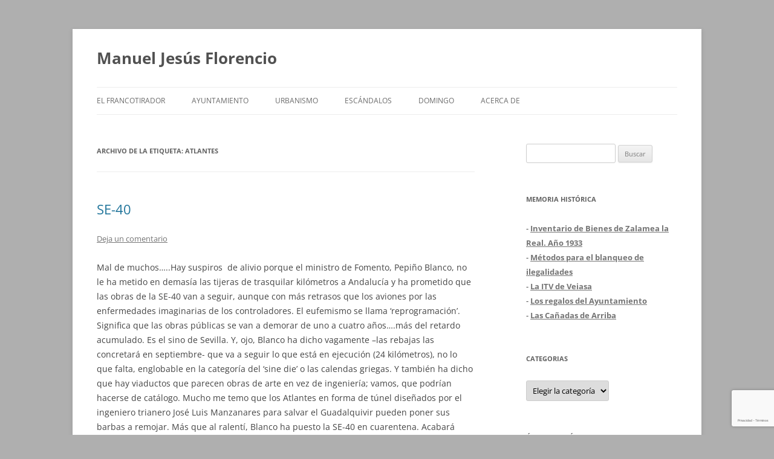

--- FILE ---
content_type: text/html; charset=utf-8
request_url: https://www.google.com/recaptcha/api2/anchor?ar=1&k=6LdgYmYrAAAAABo9E2Sm0CpBhC3cu2HwHyMvETHu&co=aHR0cHM6Ly93d3cubWFudWVsamVzdXNmbG9yZW5jaW8uY29tOjQ0Mw..&hl=es&v=TkacYOdEJbdB_JjX802TMer9&size=invisible&anchor-ms=20000&execute-ms=15000&cb=wb4lds4to6ev
body_size: 45425
content:
<!DOCTYPE HTML><html dir="ltr" lang="es"><head><meta http-equiv="Content-Type" content="text/html; charset=UTF-8">
<meta http-equiv="X-UA-Compatible" content="IE=edge">
<title>reCAPTCHA</title>
<style type="text/css">
/* cyrillic-ext */
@font-face {
  font-family: 'Roboto';
  font-style: normal;
  font-weight: 400;
  src: url(//fonts.gstatic.com/s/roboto/v18/KFOmCnqEu92Fr1Mu72xKKTU1Kvnz.woff2) format('woff2');
  unicode-range: U+0460-052F, U+1C80-1C8A, U+20B4, U+2DE0-2DFF, U+A640-A69F, U+FE2E-FE2F;
}
/* cyrillic */
@font-face {
  font-family: 'Roboto';
  font-style: normal;
  font-weight: 400;
  src: url(//fonts.gstatic.com/s/roboto/v18/KFOmCnqEu92Fr1Mu5mxKKTU1Kvnz.woff2) format('woff2');
  unicode-range: U+0301, U+0400-045F, U+0490-0491, U+04B0-04B1, U+2116;
}
/* greek-ext */
@font-face {
  font-family: 'Roboto';
  font-style: normal;
  font-weight: 400;
  src: url(//fonts.gstatic.com/s/roboto/v18/KFOmCnqEu92Fr1Mu7mxKKTU1Kvnz.woff2) format('woff2');
  unicode-range: U+1F00-1FFF;
}
/* greek */
@font-face {
  font-family: 'Roboto';
  font-style: normal;
  font-weight: 400;
  src: url(//fonts.gstatic.com/s/roboto/v18/KFOmCnqEu92Fr1Mu4WxKKTU1Kvnz.woff2) format('woff2');
  unicode-range: U+0370-0377, U+037A-037F, U+0384-038A, U+038C, U+038E-03A1, U+03A3-03FF;
}
/* vietnamese */
@font-face {
  font-family: 'Roboto';
  font-style: normal;
  font-weight: 400;
  src: url(//fonts.gstatic.com/s/roboto/v18/KFOmCnqEu92Fr1Mu7WxKKTU1Kvnz.woff2) format('woff2');
  unicode-range: U+0102-0103, U+0110-0111, U+0128-0129, U+0168-0169, U+01A0-01A1, U+01AF-01B0, U+0300-0301, U+0303-0304, U+0308-0309, U+0323, U+0329, U+1EA0-1EF9, U+20AB;
}
/* latin-ext */
@font-face {
  font-family: 'Roboto';
  font-style: normal;
  font-weight: 400;
  src: url(//fonts.gstatic.com/s/roboto/v18/KFOmCnqEu92Fr1Mu7GxKKTU1Kvnz.woff2) format('woff2');
  unicode-range: U+0100-02BA, U+02BD-02C5, U+02C7-02CC, U+02CE-02D7, U+02DD-02FF, U+0304, U+0308, U+0329, U+1D00-1DBF, U+1E00-1E9F, U+1EF2-1EFF, U+2020, U+20A0-20AB, U+20AD-20C0, U+2113, U+2C60-2C7F, U+A720-A7FF;
}
/* latin */
@font-face {
  font-family: 'Roboto';
  font-style: normal;
  font-weight: 400;
  src: url(//fonts.gstatic.com/s/roboto/v18/KFOmCnqEu92Fr1Mu4mxKKTU1Kg.woff2) format('woff2');
  unicode-range: U+0000-00FF, U+0131, U+0152-0153, U+02BB-02BC, U+02C6, U+02DA, U+02DC, U+0304, U+0308, U+0329, U+2000-206F, U+20AC, U+2122, U+2191, U+2193, U+2212, U+2215, U+FEFF, U+FFFD;
}
/* cyrillic-ext */
@font-face {
  font-family: 'Roboto';
  font-style: normal;
  font-weight: 500;
  src: url(//fonts.gstatic.com/s/roboto/v18/KFOlCnqEu92Fr1MmEU9fCRc4AMP6lbBP.woff2) format('woff2');
  unicode-range: U+0460-052F, U+1C80-1C8A, U+20B4, U+2DE0-2DFF, U+A640-A69F, U+FE2E-FE2F;
}
/* cyrillic */
@font-face {
  font-family: 'Roboto';
  font-style: normal;
  font-weight: 500;
  src: url(//fonts.gstatic.com/s/roboto/v18/KFOlCnqEu92Fr1MmEU9fABc4AMP6lbBP.woff2) format('woff2');
  unicode-range: U+0301, U+0400-045F, U+0490-0491, U+04B0-04B1, U+2116;
}
/* greek-ext */
@font-face {
  font-family: 'Roboto';
  font-style: normal;
  font-weight: 500;
  src: url(//fonts.gstatic.com/s/roboto/v18/KFOlCnqEu92Fr1MmEU9fCBc4AMP6lbBP.woff2) format('woff2');
  unicode-range: U+1F00-1FFF;
}
/* greek */
@font-face {
  font-family: 'Roboto';
  font-style: normal;
  font-weight: 500;
  src: url(//fonts.gstatic.com/s/roboto/v18/KFOlCnqEu92Fr1MmEU9fBxc4AMP6lbBP.woff2) format('woff2');
  unicode-range: U+0370-0377, U+037A-037F, U+0384-038A, U+038C, U+038E-03A1, U+03A3-03FF;
}
/* vietnamese */
@font-face {
  font-family: 'Roboto';
  font-style: normal;
  font-weight: 500;
  src: url(//fonts.gstatic.com/s/roboto/v18/KFOlCnqEu92Fr1MmEU9fCxc4AMP6lbBP.woff2) format('woff2');
  unicode-range: U+0102-0103, U+0110-0111, U+0128-0129, U+0168-0169, U+01A0-01A1, U+01AF-01B0, U+0300-0301, U+0303-0304, U+0308-0309, U+0323, U+0329, U+1EA0-1EF9, U+20AB;
}
/* latin-ext */
@font-face {
  font-family: 'Roboto';
  font-style: normal;
  font-weight: 500;
  src: url(//fonts.gstatic.com/s/roboto/v18/KFOlCnqEu92Fr1MmEU9fChc4AMP6lbBP.woff2) format('woff2');
  unicode-range: U+0100-02BA, U+02BD-02C5, U+02C7-02CC, U+02CE-02D7, U+02DD-02FF, U+0304, U+0308, U+0329, U+1D00-1DBF, U+1E00-1E9F, U+1EF2-1EFF, U+2020, U+20A0-20AB, U+20AD-20C0, U+2113, U+2C60-2C7F, U+A720-A7FF;
}
/* latin */
@font-face {
  font-family: 'Roboto';
  font-style: normal;
  font-weight: 500;
  src: url(//fonts.gstatic.com/s/roboto/v18/KFOlCnqEu92Fr1MmEU9fBBc4AMP6lQ.woff2) format('woff2');
  unicode-range: U+0000-00FF, U+0131, U+0152-0153, U+02BB-02BC, U+02C6, U+02DA, U+02DC, U+0304, U+0308, U+0329, U+2000-206F, U+20AC, U+2122, U+2191, U+2193, U+2212, U+2215, U+FEFF, U+FFFD;
}
/* cyrillic-ext */
@font-face {
  font-family: 'Roboto';
  font-style: normal;
  font-weight: 900;
  src: url(//fonts.gstatic.com/s/roboto/v18/KFOlCnqEu92Fr1MmYUtfCRc4AMP6lbBP.woff2) format('woff2');
  unicode-range: U+0460-052F, U+1C80-1C8A, U+20B4, U+2DE0-2DFF, U+A640-A69F, U+FE2E-FE2F;
}
/* cyrillic */
@font-face {
  font-family: 'Roboto';
  font-style: normal;
  font-weight: 900;
  src: url(//fonts.gstatic.com/s/roboto/v18/KFOlCnqEu92Fr1MmYUtfABc4AMP6lbBP.woff2) format('woff2');
  unicode-range: U+0301, U+0400-045F, U+0490-0491, U+04B0-04B1, U+2116;
}
/* greek-ext */
@font-face {
  font-family: 'Roboto';
  font-style: normal;
  font-weight: 900;
  src: url(//fonts.gstatic.com/s/roboto/v18/KFOlCnqEu92Fr1MmYUtfCBc4AMP6lbBP.woff2) format('woff2');
  unicode-range: U+1F00-1FFF;
}
/* greek */
@font-face {
  font-family: 'Roboto';
  font-style: normal;
  font-weight: 900;
  src: url(//fonts.gstatic.com/s/roboto/v18/KFOlCnqEu92Fr1MmYUtfBxc4AMP6lbBP.woff2) format('woff2');
  unicode-range: U+0370-0377, U+037A-037F, U+0384-038A, U+038C, U+038E-03A1, U+03A3-03FF;
}
/* vietnamese */
@font-face {
  font-family: 'Roboto';
  font-style: normal;
  font-weight: 900;
  src: url(//fonts.gstatic.com/s/roboto/v18/KFOlCnqEu92Fr1MmYUtfCxc4AMP6lbBP.woff2) format('woff2');
  unicode-range: U+0102-0103, U+0110-0111, U+0128-0129, U+0168-0169, U+01A0-01A1, U+01AF-01B0, U+0300-0301, U+0303-0304, U+0308-0309, U+0323, U+0329, U+1EA0-1EF9, U+20AB;
}
/* latin-ext */
@font-face {
  font-family: 'Roboto';
  font-style: normal;
  font-weight: 900;
  src: url(//fonts.gstatic.com/s/roboto/v18/KFOlCnqEu92Fr1MmYUtfChc4AMP6lbBP.woff2) format('woff2');
  unicode-range: U+0100-02BA, U+02BD-02C5, U+02C7-02CC, U+02CE-02D7, U+02DD-02FF, U+0304, U+0308, U+0329, U+1D00-1DBF, U+1E00-1E9F, U+1EF2-1EFF, U+2020, U+20A0-20AB, U+20AD-20C0, U+2113, U+2C60-2C7F, U+A720-A7FF;
}
/* latin */
@font-face {
  font-family: 'Roboto';
  font-style: normal;
  font-weight: 900;
  src: url(//fonts.gstatic.com/s/roboto/v18/KFOlCnqEu92Fr1MmYUtfBBc4AMP6lQ.woff2) format('woff2');
  unicode-range: U+0000-00FF, U+0131, U+0152-0153, U+02BB-02BC, U+02C6, U+02DA, U+02DC, U+0304, U+0308, U+0329, U+2000-206F, U+20AC, U+2122, U+2191, U+2193, U+2212, U+2215, U+FEFF, U+FFFD;
}

</style>
<link rel="stylesheet" type="text/css" href="https://www.gstatic.com/recaptcha/releases/TkacYOdEJbdB_JjX802TMer9/styles__ltr.css">
<script nonce="6DrESDk8jFpla5EJz35C3g" type="text/javascript">window['__recaptcha_api'] = 'https://www.google.com/recaptcha/api2/';</script>
<script type="text/javascript" src="https://www.gstatic.com/recaptcha/releases/TkacYOdEJbdB_JjX802TMer9/recaptcha__es.js" nonce="6DrESDk8jFpla5EJz35C3g">
      
    </script></head>
<body><div id="rc-anchor-alert" class="rc-anchor-alert"></div>
<input type="hidden" id="recaptcha-token" value="[base64]">
<script type="text/javascript" nonce="6DrESDk8jFpla5EJz35C3g">
      recaptcha.anchor.Main.init("[\x22ainput\x22,[\x22bgdata\x22,\x22\x22,\[base64]/[base64]/e2RvbmU6ZmFsc2UsdmFsdWU6ZVtIKytdfTp7ZG9uZTp0cnVlfX19LGkxPWZ1bmN0aW9uKGUsSCl7SC5ILmxlbmd0aD4xMDQ/[base64]/[base64]/[base64]/[base64]/[base64]/[base64]/[base64]/[base64]/[base64]/RXAoZS5QLGUpOlFVKHRydWUsOCxlKX0sRT1mdW5jdGlvbihlLEgsRixoLEssUCl7aWYoSC5oLmxlbmd0aCl7SC5CSD0oSC5vJiYiOlRRUjpUUVI6IigpLEYpLEgubz10cnVlO3RyeXtLPUguSigpLEguWj1LLEguTz0wLEgudT0wLEgudj1LLFA9T3AoRixIKSxlPWU/[base64]/[base64]/[base64]/[base64]\x22,\[base64]\x22,\x22w44tw4/CmcK1wrcew5/CrMO7w5XDlhJaajNuYCxFOTDDh8Odw6bCmcOsZA9wEBfCsMKyOmRew5pJSlN8w6QpdwtIIMKPw4vCsgE8XMO2ZsO+fcKmw55Tw73DvRtHw7/DtsO2XMKIBcK1E8OxwowCeC7Cg2nCi8KDRMObGD/DhUEhAD11wqsuw7TDmMKKw7VjVcOzwoxjw5PCohhVwofDtwDDp8OdOgNbwqlHJV5Hw5TCt3vDncK9DcKPXBA5ZMOfwpjCtxrCjcK6WsKVwqTCtWjDvlgpBsKyLFXCo8KwwokjwqzDvGHDsUFkw7d1WjTDhMKjEMOjw5fDpgFKTBNCW8K0RMKkMh/[base64]/[base64]/wq/DkMK4eQ3Clyllw73DkSfDglUdwrpEw7bCrkE+Yz8Sw4HDl2FlwoLDlMKDw5wSwrM7w57Cg8K4SCohAjDDhW9cVMOjOMOyXUTCjMOxYn5mw5PDo8Orw6nCkiTDncKlVXs4wqRywrjCiGLDr8OZw7fCiMKlwp3DisKewrtJQcK/[base64]/DtCTCmX3CvsOgw49NHlJbwo3Dv8K1VcOPcGwIwokwFC8vccOrTxc5dcOLGMOOw6XDv8KydjnCo8K0RSBsd0h5w5rCuhrDt0rDrWQtQsKvWyfCkXNZTsKNLsOkNMOGw4PCh8K4AmA9w5TCuMOQwogNeyl/d0PCrgxBw5DCjMK9bX7DmVkfPBrDl3nDrMKmZiFMOXLDph5Mw44vwq7Cv8OpwqvDlEHDpcK9IMOaw7bClRwBwozDtkLDkWgOZEnDkyNHwpYyAMOcw7Iow7tSwpUVw7Jkw6FsO8KLw5k5w5fDlBA7NAbCrMOGQcOjJcOCwp4vDcODVxnCv3cdwp/[base64]/DkRfDucKWDULDhmfCo8OeUEA/wqdjw7EfZMKPQGFOwqXCk2nCmMKYGWzCnBDCmjZawpHDoUjCkMOZwr/Dv2VZYMKLCsKaw4sxF8KpwqIQDsKzwq/Ct155UCFnH1zDtBZ9wrsfYwMDegMyw4wrwrbDohxuJsOIRxnDkn/CkV7DscKXbMKGw6pDeQIBwqA3QA49VMOKRk5xwpLDrgtwwrNpFMKCMDc1UcO9w73DqsOqwpfDgcKXRsOLwpYMR8KQwozDvsOTwrDCgmVQQUfDtgN5w4LCiGfDr20MwrYRbcORwoXDj8Kdw4/Ch8KMVmXCmzliw5fDt8OidsOJw5ETwq3DpEHDqAnDuHDCgndEVsO/aAvDqzxHw6zDrEY6wohGw40YIWXDtcOSNMKxeMKtdMO7TsKnYsO4XgZvCsKrfcOVYmlkw53CgiDCqHnCqi7Co3bDs1t/w4ASNMO6Xl8iwrvDmwRWJm7CrlEawrjDtEDDqMKNw4zCjmotw5HCjy4bwqfCocOGwr/DhMKDHFDCtsKzGDIhwocCwpJrwo/Do3nCmBzDrERMdMKFw5ghYsKlwpACawDDmMOwOixoCsKtw7bDnC/CnwUoEFBbw4TCksOWScO9w65DwqVjwrIzw5JzdsKPw47Du8ObPQnDlMONwr/CrMO5AlXCmMKbwoHCkWrDtEnDiMORZzYJaMKWw5FGw7rDoH/CgMOcScKCAAXDtF7DhsK3McOgOU8Vw7YmK8OQwpcPFsOjNzwvwqbCvsOBwqFGwowRQ1vDinwJwo/DhsKYwo7DuMKiwq9aPC7Ck8KCNE4Fw47DhsK+LGweBcOfw4zCsAzDrsKYUUwNw6rCj8K7FcO7VEHCgsOYw7jDmcK+w67Dh3tzw6R+cj97w75hdWIfG1LDq8OlHG3Cs2nCg2LDpsO+LG/CtsKLNjfCunDCt3Fef8Oewq/[base64]/Nx7DksOqfV8sw58BB2bDo8O4w63DtMKIaV1/w5E2w5fDjVlhw4IvKk/CoTlrw6PDvV/[base64]/ChBrDucKCw6AnwojDkmbCosK4w4bCtgDDh8KobcO1w68IXnPCpMKgTToxwoBmw5PCocO0w6HDvcOUN8K8woADUTHDgsKuS8KhPsOvTMODw7zCuwXCvMOGw6LCjUY5PkEIwqBFURXDkcKtB1UxR2BIw7AGw7PCkMOhCW3Cn8O3FG/DpMOfw67CpFXCt8KwS8KEcMOow7NhwpcNw7PDliPDuFvCoMKTw5FJdUNUbMKnwqzDnULDk8KKHy/DmiA4w4LCvsOew5QnwrXCssOWwqbDjQrCi0kdV23CoTU+AsKJXsKAw44ocMOTeMOlRRg+w4LCr8O/PyzCgcKNw6I6UXfCpcOLw4B4wrsiL8OKX8KjEQzDlwliLsOfw7TDixUhccOqBMOew4s1Q8Kww6cjMEslwrUbNWDChMO6w5tOaxHChVBDOwjDiW4fAMO2w5XCsRAVw57DmcOew4IAVcKWw4zDhsK2MMO9w5rDhTXDvTsPUsKqwpkPw4Z9NMKPwrc/XcKSw6HCtGRTFBjDkj4zZ1Byw7jCjybCncK+w77CoCljLcKlPgjCpE/[base64]/CgkLDgcONw67DqcKqWsKxw69OMyLDgEccFCPCmn0VQ8OkLMOyOCrCiyPCqifCmHXDnijCoMOXAkVww7DDjsOiIH7CicOXZcOPw45wwrrDlsO/w4nCqsOTw7bDtMO5FMKxd3rDtMKqSngOw6/DiibCiMK7L8KIw7dQwqzCk8KVw6EEw7bDlWg5JMKaw4ROK08kA0FMQmALB8OKw68CKAHDhWnDrgMuEjjCnMOew6gUUyl3w5UBdGhTFCFgw4lTw5AuwqgKwqjCuxzClGLCtQ/Duz7Ds1RHDTMaJXrCkzxHNsOnwrzDgGTCo8KFfsOmOMODw5/[base64]/[base64]/PS42V8OkGCN+bsKUw6LCtANhwqdsVz7Cl2J2UF/Di8OHw4fDp8O7MgrCjHxHPRbCgknDgcKDJw3CrmEAwo7CosKRw6fDphvDl0ctw4vCt8Klwro6w77Ci8O2TMOGEMKtw6/CvcOrFToSJGLCgcKNLcO3wrYeEsKtJkvCpMOaCMKkcgXDhEjDgMO9w77Cm3bCocKuC8Oew4LCmSMLKzLCtTIKwr/[base64]/DjQV0KlsPw7TDn8OfScKdG0vCqcO4w5xiwpnDgsOWC8O6wpBSwqgJY00cwpIPG1PCvi3CtyTDjXnDpTHDh2xGwqPCuhnDmMOBw5fCsATCl8O4KCRLwrs1w60OwpzDmMObDjNSwr40w59TSsOWAcO/VsOoX154UMKybybDlcOTA8KtcxFZwqzDiMO1w6PDk8KsG3kgw7QTKjnDsUPDu8O/C8KowrLDtT7Dh8OVw4Emw6cLwoBYwrQMw4zChxBfw6kQaTJYwqnDq8K8w5/CgcKmwpLDt8KZw4ddaV0mQsOUw7lKS01/QSFxEQHDjcKkwotCL8KTw5pucsOFBHXCnzzDm8Kzw6rCvQFfw5LDpw9GKcKMw5bDkVQaFcOZSWDDusKJw7XDrsKCLcOxVcONwp/CsTTDmSVuOhfDsMKiK8KtwrTDombDjcK5w7pswrDCqkbCuhTDp8OpdcOFwpYGWMOXwo3DlMOPw7MCwrHDq0jDqTNnS2AqO3VAa8ODfiDChgrCucKTwpXCnsOAwrg1w5DCi1Fawqh2w6XDssKSVU1nCcKiesKCWcOTwqPDtcO9w6XClSHDiiZTIcOfMMKSfsKYMcORw4/DmH0Nw6rCnkVnwpMUwrQbw4HDs8KXwpLDplvCjGfDmcOPNx7Dhg/CjsOXMVBlw6h4w7HCo8OJw4hyRDfCtcOoFlV1PXg7CcOTwpNJwrpOBRx1w69Uw5DCoMOnw5vClsOCwpBnc8Kdw4Vxw6/CosOww4N+S8OXdirChsO2woUaD8OEw5rDmcOBWcK1wr1ww5RKwqt2wpbDrMOcw4E8w5DDl2fDrkt4w57DjkLDqh1xTTXCoDvDpMOHwonCtHTCgsK0w77CpFjDhcOeesOIwo/Cq8OsaEt/wo7DtsKXaEbDmXssw7fDoz9cwqAWDlLDtRtEw6QvEyHDmAzDp0nCk3owHn0kQ8OUw6VSHsKrDArDocOBwovDmcKoZcOcesOaworDuRjCnsOnZzJfw5HDiyjChcKONMKBR8O4w7zDpcOaN8KQw5bDgMOla8OvwrrCgcOPwo/DoMO9RSsDw6fDpj3CpsK8w45eNsKfw4lTbcKtJMOTBXPCq8OsHMKtQcOwwokWZsKIwpjCgjB4wpEOEzE8KMOBXzDDvXgtHMOPbMK2w7LDrwfClFnDs0kbw4LCqE0zwrjDtAJYIV3DlMKAw70ow6c2JjXCpW5ew5HCniA7UkDDosOfw5rDsitIQMKAwodEw6/Cn8KGwpzCp8ONPsK1wosHJcOrccKZb8OAJUUowqrDhsKeMcKmfzxBEMOAPzvDj8Klw7kiXiXDr1rCkHLCksOww4zDuynCkSjDqcOmwpY/wrZ9wpY6wr7ClMO9wqrCtx5Hw7NRQn/DhcK1wqxAd1kBXktmcmHDlsKWcQIbIyZVe8OTEsONCsK5WQDCr8OvFzTDiMKTD8KTw4fDkjRcIxJFwq4IR8OZwo7DlThCI8O5fjbCn8KXwqhhw4IqCsOeDgvCph/[base64]/Di07Do8Kmw7zDi1RkbxB+woXDhxdsw7XCtVPCpn/[base64]/w5jDg8OuXwvCrT3CgMOww5IvwqfCs8KIdi/[base64]/CnHzCjsOpBBLCg2NtEcOIcAXDmQNMfcKtw5NBHF9gUMOQw4psKMOfCMONBydsIgnDvMOiTcOhNw3Ds8OZHD3DiQLCpmkpw6/DhW88TMOhwqHCvX4PBmIZw5/DlsOZUyAZIsOlMMKtw7HCr2zDp8OmO8OUwpdkw4fCs8OBw7jDv1zCmV3DvMOew5/CrG/[base64]/[base64]/CnXjCpsKbw6Vow5EowrjDjgnDs2wEw6TCssOswoQUBMKIc8K2LGzClcOGGxAdw6RDfQpgV3TCs8OmwqMZb3piPcKSwq7Cpm/DnMKvw4lfw60bwrPDksKBXV8LQMKwPk/CpGzDhMOQwrMFLUHDrMOAUmPDjcKHw5g9w5N2wr12DH/DoMOuaMOOUcKkUi18worDhAtgFRrDgnA/[base64]/anPCpxrCnsOVw4plY8K2wrIew7kOw6TDncKeaFtfwrXCjEA7X8KJO8KJHsO9wpXChX8YTsKcwrrClMOaQU5Uw7DDnMO8wrhAQsOlw4/DqTs4K1XDvxHDs8Olw5Eww4TDsMOBwqrCjATDkBjCiB7DmsKawqFDw44xQ8KzwooZaDsjLcKcNlgwLMKUwrUVw6/CuiXCiUXDo3LDg8Kgwq7CoH/CrsKhwqXDl0PDk8Obw7bCvgkyw6cQw6Vdw6kaY3YIRcKww41wwqLDlcOmw6zDjsKmShzCtcKZXhUoc8K/WMOKcMKFwoRSLsKZw48OIh/[base64]/DgQsWwo9Ww5XDp8O4IW5iw4AKZMKAKxTDrVVedsKhwrbDiijCtsKiwpQEWTrCkV1vRyvCsFsdw4/Cs3J4w77CisKxB0rCpsOxw6fDnWdgFUk8w5tbF0DChXIWwoLDkMKhwqbDjwjCtsOlN2jDkX7CuUhLPlw8w74iHsO4CsK+wpfDhyvDg3HCjmxgJCUBwrsjHcKuwrRnw6w/WF1cPsODXkTCocOhVV0LwqXChzjCtW/Du2/Cr2JYG2Rcw6gXw4XDrFXDuXvDsMOhw6AJwp/Cvx0zLF8VworChXtQLGJqGzLCjcOHw5YZwos7w4ZMNcKIOcOmw6UNwpM8RH7DqMOFwqpFw7rCuR4ywoF8WMK3w5nDlsKqZ8K6EwHDr8KTw5jDlCVjS2cywooDBMKTBMK6bR/ClcOGw5TDlsOmWcO+IEMGQUddwq3CtiMew4fDgl7ChFg8woDCl8O4w7bDlS7DlsKcBVYrHsKGw6HDpH1Swq/DtsO0wpzDt8KCSyrDkURMD3hgaDbCnW3CvWXCiUASwrdMw67CvcOuG143wpHCmMOTwr1iAl/Di8K9DcO0T8OOQsKgwqtFVWE3w6EXw6vDqHrCocKicsKGwrvDssK4w6HDg1BQalhSw79ZLcKjw4QSJXbDuz/DssOtw4nDlMOkw6nCm8OjbXDDisKDwrnCn2bCjMKYJUfCs8O/wojDq1LCkE4+wpkFw5HDqMOJQWF1L33DjsKCwrvCmMK0SMO7V8OaD8K4ZsKnTMOBUSPCvzBde8KFw5fDmcKGwoLCrX4TGcKCwpzDjcOZaFBgwq7Dh8KiMnDCoXELfDHCnCkqWMKZdi/Dq1EqFkLDnsK5ViLCnn0/woluFMOfdcK8w7nDn8OWw5xQwpnCmGPCjMKXwrLDqksjw43CrcKOw4kawr5wIMOQw4sxOMOYV1EMwo3CmcOEw69pwpVnwr7CiMKeBcODD8OtXsKFJ8KTw4ceHyLDrkDDhMOMwr0VccOLWcK5IiDDq8KWwpAvwr/[base64]/CmmlBw5XDmBvCsSYzw4QCPMOzwqhswpzDmMOBwqBfHyU7wqTCpsOicnTCr8KnUsKDwrYSw4UTAcOqH8O1PsKMw4cuWsOCXi3DilMOSnIHw6DDoiApwqXDoMKgQcKgX8OWwqnDkcOWNEvDlcONHlcXw53CrsOCasKGP1/CkcKMGwPDvsKZwp5Nw7Z1w6/Dr8KtRGdbAcOKXQbCnUd+HcKfPgzCg8K4wqMzXzHCvmPCmiTCpjLDmjUrwpR4w6TCq2bCjTJEYsOCX307w7/ChsOtEhbCgxrCmcO+w4Ycwrs9w7wpQijCvmfCq8KDw6QjwoA0cSg9w4Y9ZsO4VcOtScOQwoJWw4TDqy02w7jDu8KPeEPCrcKow7Q1wpDCjMOlVsOSGnbDuwXDmz7CvFXChjHDvzRqwotMwo/[base64]/[base64]/[base64]/CicOMw7Rgw7VCw4AGwol9Bgp+c1nDicKZw6tge2XDi8KiXMKgw6TDvsOoa8KWeTbCg2rCjyMPwo/ClsOKdivCkcOZasKawqA3w67DugFIwrlIdWEhwojDn0/DpcOqKsOBw6DDvcONwqDCqhnDgcKdasOvwrcZwo7Cl8K+w5LCv8OxZsKEWjp7T8OpdiPDgkfCosKWM8Ozw6bDscOxNRtpwpLDmsOWwppaw5/Cv13Du8Otw4PCtMOkwoLCqsK0w6plAyltPA/CtUEww6EJwrp5V1Rebw/DucKAwoHDpGTCnsOIbD3Dny7DvsK4A8KmUkfCpcOeJsK4wo5iGlFBEsKRwrNSw4nDs2RbwqTCtsKcKMKXwrQkw4AlMcOBNzLDiMKYPcKeZTVBwonDssO7NcK3wq8vwqZWWiBzw5DDkCddJMKrNMKPTzY8wp4dw77DisO/I8Ovw7FBPcOyM8KzQjtawrfChcKeNcK7PcKib8O8ecO6W8KzG0wADcK4wqkfw5nCtcKew4ZnBwXCjMOUw5TDtwJ6D04qw5fCuzkZw7PDtzHDqcKOwplCcBXCsMOlFwzDuMKEV1/[base64]/w7ZLwoJNw7F9wofCjDszw7d5FgPDv8OqP27Djx/Dg8KIF8OMw70Aw4xHE8KzworDp8OKEQbCrTk1GDbDjRhXwrQXw6jDp0ICKH/ChXYZAcKoTWQyw69uD3RSwrLDl8KgJmVhwoV6wrlJw6gKOMOqX8OZw57Dn8K0wprCtsOVw4dlwrnCoDt+wq/DkCPCmcKHeCbClnLCr8Oud8O3eDZGwpUaw7pgJ2/CiylbwoVDwqMzWW0iLMK+JsOEZMKNM8O2w6x3wovCnMOkEGXDnAhqwrMlLcKJw4/DnFBFVDHDvAXCm3Nuw6zDlBUscMKLCznCmGTDsDRNeDzDp8OMwpB0cMKqBcO+woJhwpwswoowA1hwwr7DisKTwoLCvVNvwqfDn04KBj19FMOVwpbDtnrCry9tw6rDqhwpcVs+J8O0FmrCrsKowp7DnMObdF7DoiVkPcK/wroPaFnCtMK0woZ/[base64]/DqcKMwr80wqgVw5s1VW/CqmpOw4YeaynCn8OJH8Kwdj3CsEYYLsONwr8ZVn4eM8OAw4nDnQ8ywpLDt8Kkw6PDh8OAJ1UFUMOJw7/DocO9VgXDkMOrwrLCnjnCrsODwoPCo8OpwphIKhbCnsKaXMO0fhbCosKhwrvCpDMgwrfDkFM/wqrCtRgswqvDosK0wohmw4NGwrfDt8OdGcOEwrPDqHR+w7Muw6x3w5rDtcO+w6BMw6swE8OaDH/DnEPDpMK7w6Jgw5tDw5MkwoRMdyx+UMKHGMOYw4YBax3CtB/Dv8OMFyM+DMKxOFd4w4Mkw57Dl8O/[base64]/CqcO2MxbCk0B0ZcOAfBjCjsOWw6QIDANDbHFFHsOtw7DDt8OSLWrDpRQfFDcySGHCrw14RWwdQRBOf8OSNWXDmcOpLMOjwpfDqMK7WkcGT3zCoMOuY8O0w4vDnh7Dun3CqsKMwrnCvyYLMsKRwo/DkTzCilXDvMKWwrnDhMOdM3B7JyzDvVoReA5aLsOWw6rCtXZQdkl9eRHCiMK6dcODUcOzMcKgHsONwrZ5NAvClcOdA1TDp8KSw4cLPsOzw4VxwpfComZKwpTDiFErTsOUQ8O7RMOmfF7Cm3nDsQh1wo/DhUzCsgADCl7CscKpNsOJUDzDv09WHMK3wrJyBinCshxVw7tqw47CgcO5wrdlYT/CgyHClXsQw4/Dv24Vwq/DlQxPwrXDghpXw6bCsQ09woAxw548wocdw65dw48dcsKywojCuxbCp8O+I8OXUMKcwrPDkgx/R3Irc8KYwpfCpcOeBsOVwqBqw5pCIApJw5nCrnwnwqTCow5JwqjCqx55woI/w5LCk1Yrw4xbwrfCpcK9byjDswlRYcOyaMKUwprDrsOLaBpeAMO/w6PCs3nDi8KMw6fDscOkf8OvMD0BdyEBw53CgUNnw5vCg8KxwoZqwpEjwo3ChBjCq8OOdcKqwq9UVTEFCMO8w7ASw4fCrsKgwodaDsK5N8OUaE7DiMKmw5zDkg/CvcK5WMObLMOHE2V/ZhFJwqZ4w6dkw5HDojbCqQ8JCsOSYyfDqysIQsOrw4LCm0BkwonCqUR4b2TDgWXDnG4Sw45zHsKbZzJKwpQcKC15woDCgDHDg8OMw7B+AsO5PsO1PMK/wrY9IMKIw5LDmsO+O8Kiw6fCnMO9O0XDhcKKw5plHybCnjPDuCctNMOjUH9hw53CtEjCgcOkM0XDk0A9w61qwrTCpMKhwrHCvMKlW3LCrXfCh8Kkw7XCkMOdWsOcw6o0wrDCp8K/AGcJbzI6J8KIw7bCh0rDpnjCmTx2wq0OwqbChMOIIcKXICHDo0wJT8OHwojCt2xRQGpnwoDDiCZ5woITfGvDvALChXkuC8K/[base64]/Cr8KSPC7Dl8KZwo5twrbDh3Ygw615G1QpbUbCu2vCuXoxw68sVMObDAkmw4vCn8OVwoPDjgotIcO9w5tjTX0pwonCnMKawqvDhsOawoLCocKiw6zDp8KiDU9Bwo3DihA/e1bDkcKVC8K+w4DDk8O7w41ww6bCmsKvwpXCh8KbJk7Co3Isw6LCi2vDsVrDusKuwqInW8KFCcKWAAzDgjkgw4/CjcOkwrl8w77Ds8Kpwp/Dr28VKcKTwqTCr8Kpwo5nX8OjAFHCjMOmdSnDnsKJbMKaaH5+Rl8Hw5NuRUgHbsOFfsOsw4vCosKbwoUpC8KZZ8KGPwRMNMKKw5rDmlvDsXvDrX/CkHEzKMKSZcKNw4ZdwoJ6wrhROw/CocKMTxXDq8KsfMKCw4Nvw6A+AcKSw6PCo8OLwovDlA3CkMK9w4zCosKUaUfCrjIVV8OKwrHDpMKcwocxIwUjBzLCvCQkwq/CoVtlw73CtsOqw6DCnsKcwqvCn2vDkMOnw5jDin7CsnbCosKmIilVwotNTk7CpsOMw4TCmm/DgEfDkMOtPkphwpwTwpgReThJXy0geWRtI8KXNcOFFsKZwrrCsQPCtcO2w5kHZyByOm3Cqn06wr/Dt8Oqw7vCsGh8wpfDr3dTw6LCvSokw5U9bMKYwotzLcK1w6w/HyUVw7XDjGtwJXYvZsKZw6VBVS8VMsKERxvDnMK3EmzCh8KFAMOvBF7DicKuw4p9PcK7wrdpwprDrXx9w4LCvnjDjx3CsMKOw4LClgZVBMOSw6whWT/CocKeJ2sfw408CcOvaTl+ZsO4wpt3eMKtw5vChHvCv8K5wqQEw7pkBMKaw4UKSl8AQxF/w4IWfSnDsiMew57DpcOUc2IDfMKQAcKLPDN4wobCjFN9QTduGMKKwrPDqTEqwrQmw7lPGWzDpk3CtMOdGsKgwoHDu8O7woDDmcKUcjXDqcKESRjDnsOkwqVewqLDqMKRwqRvdMKwwotiwp0KwqXCj2c/wrZ5YsOSwowXDcOGw7DCsMOQw4c2wqTDs8OldcKyw757wo3CliwFI8O7w44bw6PCsFnCoGbDqjwZwrVLaX3CmmnDrScewqDDiMOAaB4jwqpFKBnChsOuw4DCqSLDqCbDkTDCk8Orwodhw70cw4XCgl3Ci8KocsK/w7EefHNkw60/[base64]/[base64]/ChFvClMKdDm/Dt8O9LFpVIV4TIMKjwrrCr1PClMOsw4/[base64]/AsOSdBdoMAgDKcKUwpDCjAQlw4nCh0rDsxLCjB9Uw6jDhMK0w5JDDlgiw4jCr3/[base64]/[base64]/[base64]/[base64]/DvcOkwrclw7pHw5zCgsOiXg/DlkPCqMOhfhhDwpFQdkvDssK0NcKbw6JTw65uw7nDucKcw5NxwonCq8O0w6nCkxB7TAnCocKXwrTDpHpBw5lrw6TDjVljwpfDrn/[base64]/CnsK7wo0wbSTDssO9wr3Cg8KLwrwcwonDiVYKYGPClk7Clw0FQi/[base64]/wrbCnMOEwqcFMT7Dr8OCw5gIwrRNwrfCvQkNw4lEwp7DnUR/w4VcNFXDhcKBwp4ObHk3wp7DkMKmK1FLF8KPw5sGw79BcA4HY8OPwqwMIkF4Y2sLwrx9cMOCw75xwqkzw5PCpcK+w6tdB8KBF0fDsMOIw4PClsKMw6d0DcO7dMKBw4DCujFCH8KWw5LDrcKBw50gwr3DhDEHUcK4cWVfFcO/w646MMOZaMOwKlrCm3N6HsOpBHbDqsOaODzCiMKVw7rDnMKCKcOQwpLClkvCmsOSw7DClj3DkW/Cg8OlE8K/w6lvSjJIwqZPBj1CwonCr8KWw5XDu8K+wrLDu8OAwolXaMOaw4XCqcO5wq0ndwrChWM2NQAjw6M0wp1Mw7TCn0bDokQbFCzDuMOGSHXCqQ/DqMO0MgTCk8K7w7vDu8O7AkdRf3p2P8OIw7wqAzXCvlBrwo3Dvndew6c/wrrDncKnKcODw7HCuMKYRl/Dn8K5WcKewqZiwonDlcKRNmjDhHxBw7/DikgIcsKmSFxMw7PCiMOew77DucKEO27CiBMkD8OnI8K4QMOHw4JELy3DocKWw5jCvMOhw5/Cv8K5w6knPMO8wozDuMOKVyPCg8KnR8Ofw4RxwpHCkMKmwopfa8OBfsKmwqcIwrnCosK8QV3DvcKzwqbDmnUPwqoZasKcwoFFdl/DkcKSImZGw6fCtVokwprDglXDkznDhRzClgV2wrrCocKgwpnCs8OBw74ta8OWSsOrQcKnREfCgcKTCR55wpPDkGV/w7kgLzwECEwPwqDCtcOmwqXDtsKbwrJVwos/SxcJwqpeew3CscOIw7/Dg8Kww53Crx/Cr0V1w4bCk8KPWsODOCLConbDrVDCjcKBaTgOVE/CiHTDhMKLwqB7UQpWwqXDhT5KM0DCrybChisZWWXCt8O/WsK0eDJDwqBTO8KMw7g6dHQcfcOJw63DuMKxGgwNw7/DpsO0YkkpWMK4EcOpbHjCmnERwrfDr8Kpwq0EPyzDhMKJDMKuASPCs3vDnMK0biZtH1jCksKAwrgMwqBSJcKresOJwrrCusOccEtvwpBYa8OALsKtw7bDok4fKMK/wrc3HxovEsOYw5zCqHfDlsKMw4nDtMKyw73CicO9MsK9ZT8ZZ2fDm8KJw5wzCsOvw6nCgWPCvsOIw6vDlcKCwqjDmMOmw67Cp8KLwrUSwpZHwq/ClsKdVz7DqMK8ETIlw4gEJmULw5DCnQ/CnGDDssKhw5ArSCXCqgp1worCtAPDtMOycsKpWsO2SRzCrcObVzPCnQ0uDcKMDsOgw4MkwphyDnNRwqlJw4k2ZcOiGcKNwolYNMKuw43CmMKmeFVFw6Fuw43DngZRw6/Dm8KaOyDDhsKmw6A/AMOzFMKJw5fDisOKXMOpRThfw4o3J8KRR8K6w43DqA9iwoV0FBRGwrvDgcKyAMObwrQrw7TDqMObwoHCqDt+b8KtBsORLQPDhEPCvsKTwrvDo8K0w63DjsOENVh6wphBTCQ/TMOEegbCmcKmTMKQZsOYw5vClEbCmh8YwpQnw51gw77Cqm9aPcKNwpnDoXIbw6ZjOcOpwq/[base64]/[base64]/CiR3Ds8K1w55iBsOqDcKPQ8KARULDmsOYSAhPb1U7w6RPwozDscO6wqkNw4bClTgqw4nCvsOEwpHDpMOdwrrCqcOwBsKCRMKYSjwleMOPaMKBFsKHwqY3woB1EScBecOHw7Q/YsK1w6jDkcOSwqYmIArCqsOrN8OtwrjDuGXDsRwzwrs8wpJ/wrI9CcOcZsK9w6sjR2HDsUTCk3TCgsK4bAJ4bxsdw6nDiW1hNsKPwrxqwr5dwr/DnkbDocOcI8KGS8KlKsOHwq0NwpkaUFsdGnxXwqcOw4YFw7Uaej/DisO1aMO/w5oBwoPCqcK4wrDCkTlRw7/[base64]/CksKSE0DCr8K7EzfDnBTDsV/DqB7CkMKPw60Cw7rCvnRpdmHDp8OlJ8Olw6xXVk7DlsKJSyo1wrkIHyUyDk8ew73CnMOcwphlwpXCpMOeA8OrIsKiNA/Du8KyZsOhAcO4w7ZQaSbCt8OLNMOKLsKUwpFVPBtTwpnDkA4UO8OSwpLDlsKlw5BTw4HCnDhCEDhRAsKeOsK6w4oBwo5tQMKrdnFQwqHCiU/[base64]/ChicZQnbCjsKowoXDr2zClsOvwpohMMK9PcOXUMObw4ttw77ClVvCslbDo3vCnDXCmA3DvMOaw7FWw7bCvcOTw6ZowrpPw7oUwpYWwqXDkcKHbjTDvz7CgQXDm8ONe8O5RMKbE8OObsOWBsObEQZkcgzClMK7CsO7wq0IFS0vA8OKwpBDPMOyIMO4D8O/wrfDu8O6w5UMacOIVQbCvjrDpG3CjnnCrmdrwokQbS4DWMK0wovCtFvDkHBUw5LCtl/DkMOUWcKhwrdpwovDr8K+wo4zwq/DicK3w7BmwotxwoTDoMOOwpzChj3DgUrCnsO5bgnDiMKDDsKxwpLCskzDv8Krw7RIbcKMw4sQXcO9cMKNwrA6FcKTw4XDscO4BSjCmnHCoHATwqUIdlpEJV7DlUPCp8OqJwNBw4UKwqgow77Dn8Klw4QkP8KGw7JVw6QYwrbDoDDDiHDCrsKYw5jDsU3CosOAwo3CqQ/CpsO3RcKWGx3CvRbCkFjDpsOuEVlhwqvDqMKpw7BOdFBLwrPDiSTDrcODeWfCssKcwrfDpcKBw7HCoMO4wq0WwpzDv07CpnvDvkfDjcKRaw/DkMO+WcOSRsOBSFxvw4DDjlvDoFFSw5vCqsO9w4ZId8KzfB1LLMOvw50ewoLDhcOPNsKhIjFjwrvCqEbDvFNrGTHDrcKbwqM+w40PwrfChn3DqsO8JcOzw709DMOpX8Kxw5TDvjI2AMOCFWHCow/DsW4RQsOzw7HCqGEuU8KdwqFVC8OfTQnDusKuJMKtCsOOFiXChsOXDsOlX1MxeUzDvsOMIMKEwr0pDE5CwpMAVMKFw4XDtMO0GMKCwrNRS2rDtWzCmVEOCsKGcsKOw5LDkAfCtcKSP8OtW1zCucOQWlo2OmPCoXTCpMKzw4nDoRfDhx8/w793czYdCVRkbsOowqfDgC/DkQjDnsO/wrQvwqpcw40ZfcK/fsOww5NhBhoAY17Do0cbesKLw5ZcwrfCjsK9VcKVwo7CiMOywqXCqsOZGMKawpIBWsOnwoPChMOgw6PDssONw6RlK8KmbsKXw4LDg8OBwopKw43DmMKoZhQtQB5mw4ksVnhDwqsqwqhRGEXCssO0wqQywpRfRDbDjcO1ZTXCqUAswqPCgsKuUy7DpBsRw6vDlcO/w4LDtMKiwrwWw4J9EFFLB8OFw7bDgjbCjGlSczfDp8K7QMOZw63DicKmwrLCjsK/w6TCrxFxw5BQIMKNasORw4nCpW8bwrsofcKqNcOkw57DocOPwo5RCcOUwqo/[base64]/[base64]/Ci8K8ZgMTbH/[base64]/CrsOzwo1swrspwrIsQh/CnxjCsChYHcOdM3bDgsOXL8OGTivCnsOhBcK6aFLDmcK/Yi7DkEzDuMOuCcOvGB/CgsOFb1cBLVZvRMKVDz0rwrliccO4wr1ewo3CoCMbwp3CqcOTw4fDosKpSMKzTDxkHxMqbQPDucOhPXZ7AsKhbVXCrsKKw4zDr2QOw6nCnMOIWmsuwroeLcK+UMK3ZynCuMK0wqE1FGnDocOjN8Klw48fwrTDhjHCmQTDjkd/w5QYw6bDusOrwotQBCvDlMOewqfDvwp5w4rDhcKLHcKqw7PDiDXClcODwr7CrMOiwqLDo8KawpfDuk7ClsOfw4x3IhJSwqTCtcOkw5bDjU8SfzTDoVpfR8KjBMO8w4zDisKPwoVXwoNmFMOaawHCvwnDjQPCqMKjO8OIw79NF8K8acK9wqfCucODRcO/GsKUwqvCqgAbV8KEcjLCtXfCqFHDs3kHw58lElLDmcKiwoDDsMKzJ8K/CcK/[base64]/[base64]/DgMOWw6PCvcKzYMK2AWLCsDdhw6Vww57Co8OLwpnCtsKmdMKiw7xfwp44w4zCgsOkfgBNRHUfwqpMwoMfwoHCpsKCw5/DrRnDuCrDh8KEFCfCu8KLX8OHVcK0WcO8RgDDpcOcwqJkwpjCm0FrHznCtcKlw6B9DMKeN0DDlx3DtEwtwp9gaQ9Nwq4HP8OJB0jCrwPCksODw5NYwrMDw5fCvF/[base64]/[base64]/[base64]/fsK7HQkXwrHCu8O3QFrDr0Q2WMKoJjbDmsKJwq44EcK9wqY6w4XDpMKmSg1sw7rDosKUFF1qw5zDklnCl2vCtMOGIsORERFCw7fDgSjDjxLDiDo9w7R9HsKFwobDllUdwptkwrY4GMO+wporFyvDoTzDjMK/wpFYD8K2w4law5tlwqdjw78FwpQew7rCvsKJJkjCk0xZw7c9wr7DpgLDvlJkw459wqF+w5ElwoHDoCEVa8KueMORw4PDusOawrBbw7rDvcKwwoDDlkEFwoN9w6/[base64]/Dkx/CpcKsRzrDosKKwrA+chMdOMKLG8KTw6zCisKzwqHCnxYIanTDk8ObKcKvw5VRaWXDnsKSwpvDk0ICfArDvMOfAsKlwojDlwF6wrdOwq7CpcOoMMOcw5LChVLCvQkBwrTDrAtJwpvDscK/wqPCq8KWY8OHwrrCrg7Crw7Co2J8w4/Dsm7CrsOENilfYsOyw6/ChRF/IULDq8OwHMOHwrjDpxvCo8OzKcOrWmpUasOdE8OcPzMUYsKIM8KMwrHClsKYwpHDnTkbw69jw6LClcO2NcKRTMKkScOBGsOXVMK0w6rDnnzCgnDDmlVPPsKAw6zCucO/w6DDh8KxesKHwrPDqUk3AjLCgyvDpxVMJcKiw53DrSbDi1QwGsOBw7hmwppCDXrCnn83EMKuwpPCisK9w5hcK8OCDMKAw4knwp9lwqHCkcKZwos/U2zCuMKmwpMuwpYdLcOpdcK/w4jDgDkkacOjPsKDw6/CgsOxbSBIw6fDmwHDunTCqxx9FWE7NjbDosOzXSAMwoXDqmnCi3nCqsKWw5/DlcK2UT7ClhfCtAd2CFfCtEXDnjrCqMOzMT/[base64]/DrcKUMihhwpPDrTfChGLCklfCglPDrRfCmMOBwqlVWMOITHJhfcKAS8KiGWlCNB7DkA/Cs8KPwofCujRNw68UDWVjw45Nw60MwpPDml/ClBNpw4wZZU3DgMKTw6PDm8OZa2RHPcOIOUcDw5pzLcONBMOoUMK/w69Zw6jDvMOew7Bzw4kod8KYw6TDoVjCsBdmw4jCtMOoIsOpwoZuFHDCvy7Cr8KNMsOSOsKfGwXCvmwbPcKjw4/CqcOqwopHw73CuMK2PMORPXU9WsKhESF0RGLCr8KAw5s2w6TDqTnDscOSacOwwoIsXMKWwpXCvsODWXTDtE/Cj8OhdcOCw63DsQzCnBBVG8OKA8OIwp/DszvCg8OEwrHCoMKXw5g+NyTChMOoTHN1S8KDw64Kwqdmw7LCohJ5wqk/[base64]/Do8KmwqV2PHFTwpfCpVXDl8KvXmVeRcOXVk1gw6DDiMKyw7rDgi9GwrAOw5pIwrbCucK5Qmwew5nDrcOYBsOdw6tuDjbDp8ONKiwRw4JFRcKWwr3Dv2bCh3XClsKcFHDDoMOgw5rDucOYZijCs8KKw5gKTF3CicKYwr5DwoHCknV9U1/[base64]\\u003d\\u003d\x22],null,[\x22conf\x22,null,\x226LdgYmYrAAAAABo9E2Sm0CpBhC3cu2HwHyMvETHu\x22,0,null,null,null,1,[21,125,63,73,95,87,41,43,42,83,102,105,109,121],[7668936,737],0,null,null,null,null,0,null,0,null,700,1,null,0,\[base64]/tzcYADoGZWF6dTZkEg4Iiv2INxgAOgVNZklJNBoZCAMSFR0U8JfjNw7/vqUGGcSdCRmc4owCGQ\\u003d\\u003d\x22,0,0,null,null,1,null,0,0],\x22https://www.manueljesusflorencio.com:443\x22,null,[3,1,1],null,null,null,1,3600,[\x22https://www.google.com/intl/es/policies/privacy/\x22,\x22https://www.google.com/intl/es/policies/terms/\x22],\x22P/U2kiGMF5/d6W6auiRVRrx/ToR5KsL178B3+7E1cpI\\u003d\x22,1,0,null,1,1764382362818,0,0,[157,113],null,[231,64,14,189],\x22RC-OnW9IQ8jkxuGmQ\x22,null,null,null,null,null,\x220dAFcWeA6oVRg6G-PhaXC0OEcrC4gOUGkHXagsfOPTmOXKRfCYJdrUavO48gDJNimDush77eS1B8PRwZ7xSnnTY6_n4QJh4OqiYQ\x22,1764465162841]");
    </script></body></html>